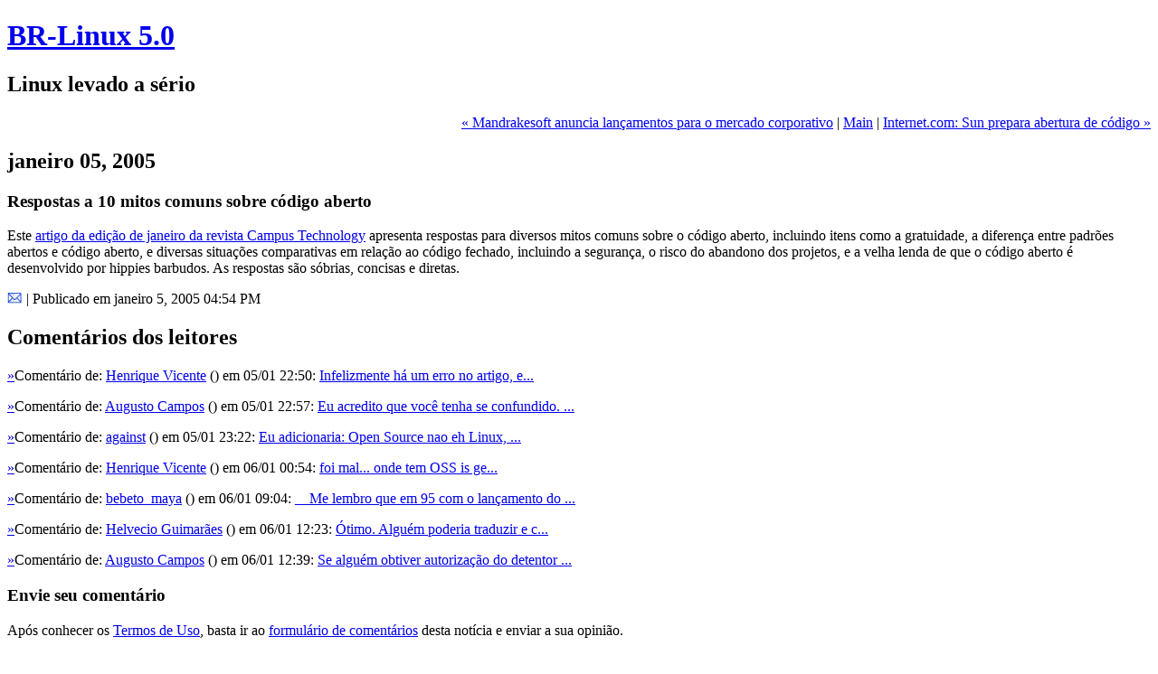

--- FILE ---
content_type: text/html; charset=utf-8
request_url: https://br-linux.org/main/noticia-respostas_a_10_mitos_comuns_so.html
body_size: 2797
content:
<!DOCTYPE html PUBLIC "-//W3C//DTD XHTML 1.0 Transitional//EN" "http://www.w3.org/TR/xhtml1/DTD/xhtml1-transitional.dtd">

<html xmlns="http://www.w3.org/1999/xhtml">
<head>
<meta http-equiv="Content-Type" content="text/html; charset=iso-8859-1" />
<meta name="generator" content="http://www.movabletype.org/" />

<title>BR-Linux 5.0: Respostas a 10 mitos comuns sobre código aberto</title>

<link rel="stylesheet" href="http://br-linux.org/main/styles-site.css" type="text/css" />
<link rel="alternate" type="application/rss+xml" title="RSS" href="http://br-linux.org/main/index.rdf" />
<link rel="alternate" type="application/atom+xml" title="Atom" href="http://br-linux.org/main/atom.xml" />

<link rel="start" href="http://br-linux.org/main/" title="Home" />
<link rel="prev" href="http://br-linux.org/main/noticia-mandrakesoft_anuncia_lancament.html" title="Mandrakesoft anuncia lançamentos para o mercado corporativo" />

<link rel="next" href="http://br-linux.org/main/noticia-internetcom_sun_prepara_aber.html" title="Internet.com: Sun prepara abertura de código" />

<script type="text/javascript" language="javascript">
<!--

var HOST = 'br-linux.org';

// Copyright (c) 1996-1997 Athenia Associates.
// http://www.webreference.com/js/
// License is granted if and only if this entire
// copyright notice is included. By Tomer Shiran.

function setCookie (name, value, expires, path, domain, secure) {
    var curCookie = name + "=" + escape(value) + (expires ? "; expires=" + expires : "") + (path ? "; path=" + path : "") + (domain ? "; domain=" + domain : "") + (secure ? "secure" : "");
    document.cookie = curCookie;
}

function getCookie (name) {
    var prefix = name + '=';
    var c = document.cookie;
    var nullstring = '';
    var cookieStartIndex = c.indexOf(prefix);
    if (cookieStartIndex == -1)
        return nullstring;
    var cookieEndIndex = c.indexOf(";", cookieStartIndex + prefix.length);
    if (cookieEndIndex == -1)
        cookieEndIndex = c.length;
    return unescape(c.substring(cookieStartIndex + prefix.length, cookieEndIndex));
}

function deleteCookie (name, path, domain) {
    if (getCookie(name))
        document.cookie = name + "=" + ((path) ? "; path=" + path : "") + ((domain) ? "; domain=" + domain : "") + "; expires=Thu, 01-Jan-70 00:00:01 GMT";
}

function fixDate (date) {
    var base = new Date(0);
    var skew = base.getTime();
    if (skew > 0)
        date.setTime(date.getTime() - skew);
}

function rememberMe (f) {
    var now = new Date();
    fixDate(now);
    now.setTime(now.getTime() + 365 * 24 * 60 * 60 * 1000);
    now = now.toGMTString();
    if (f.author != undefined)
       setCookie('mtcmtauth', f.author.value, now, '/', '', '');
    if (f.email != undefined)
       setCookie('mtcmtmail', f.email.value, now, '/', '', '');
    if (f.url != undefined)
       setCookie('mtcmthome', f.url.value, now, '/', '', '');
}

function forgetMe (f) {
    deleteCookie('mtcmtmail', '/', '');
    deleteCookie('mtcmthome', '/', '');
    deleteCookie('mtcmtauth', '/', '');
    f.email.value = '';
    f.author.value = '';
    f.url.value = '';
}

//-->
</script>





</head>

<body>

<div id="container">

<div id="banner">
<h1><a href="http://br-linux.org/main/" accesskey="1">BR-Linux 5.0</a></h1>
<h2>Linux levado a sério</h2>
</div>

<div class="content">

<p align="right">
<a href="http://br-linux.org/main/noticia-mandrakesoft_anuncia_lancament.html">&laquo; Mandrakesoft anuncia lançamentos para o mercado corporativo</a> |

<a href="http://br-linux.org/main/">Main</a>
| <a href="http://br-linux.org/main/noticia-internetcom_sun_prepara_aber.html">Internet.com: Sun prepara abertura de código &raquo;</a>

</p>

<h2>janeiro 05, 2005</h2>

<?php readfile("/home/brain/www/noticia-arquivada.html"); ?>
<?php include "../inclui-bloco-old.php"; ?>
<h3>Respostas a 10 mitos comuns sobre código aberto</h3>
<?php  include "../inclui-anuncio-main.php"; ?>

<p>Este <a target=_top href=http://www.campus-technology.com/article.asp?id=10422>artigo da edição de janeiro da revista Campus Technology</a> apresenta respostas para diversos mitos comuns sobre o código aberto, incluindo itens como a gratuidade, a diferença entre padrões abertos e código aberto, e diversas situações comparativas em relação ao código fechado, incluindo a segurança, o risco do abandono dos projetos, e a velha lenda de que o código aberto é desenvolvido por hippies barbudos. As respostas são sóbrias, concisas e diretas.</p>

<div id="a000427more"><div id="more">

</div></div>

<p class="posted"><a href="/feedback/indique.php?mytitulo=Respostas%20a%2010%20mitos%20comuns%20sobre%20c%F3digo%20aberto&mylink=http%3A%2F%2Fbr-linux.org%2Fmain%2Fnoticia-respostas_a_10_mitos_comuns_so.html&myresumo=Este%20artigo%20da%20edi%E7%E3o%20de%20janeiro%20da%20revista%20Campus%20Technology%20apresenta%20respostas%20para%20diversos%20mitos%20comuns%20sobre%20o%20c%F3digo%20aberto%2C%20incluindo%20itens%20como%20a%20gratuidade%2C%20a%20"><img border=0 src=indicarp.gif alt="Indicar por e-mail esta notícia"></a> | Publicado em janeiro  5, 2005 04:54 PM</p>





<h2 id="comments">Comentários dos leitores</h2>







<p class="posted"><a name="003972"></a><a href="#003972">&raquo;</a>Comentário de: <a href="mailto&#58;henriquevicete&#64;br&#46;inter&#46;net">Henrique Vicente</a>  (<? 
  $ipip="200.157.227.56";
  $partes = explode(".", $ipip);
  echo "$partes[0].$partes[1].$partes[2].xxx";
?>) em 05/01 22:50: <a href=newscomm-000427.html#003972>Infelizmente há um erro no artigo,
e...</a></p>
<p class="posted"><a name="003973"></a><a href="#003973">&raquo;</a>Comentário de: <a href="mailto&#58;brain&#64;br-linux&#46;org">Augusto Campos</a>  (<? 
  $ipip="200.193.3.231";
  $partes = explode(".", $ipip);
  echo "$partes[0].$partes[1].$partes[2].xxx";
?>) em 05/01 22:57: <a href=newscomm-000427.html#003973>Eu acredito que você tenha se confundido. ...</a></p>
<p class="posted"><a name="003975"></a><a href="#003975">&raquo;</a>Comentário de: <a href="mailto&#58;nomail&#64;mail&#46;com">against</a>  (<? 
  $ipip="200.153.188.88";
  $partes = explode(".", $ipip);
  echo "$partes[0].$partes[1].$partes[2].xxx";
?>) em 05/01 23:22: <a href=newscomm-000427.html#003975>Eu adicionaria: Open Source nao eh Linux, ...</a></p>
<p class="posted"><a name="003977"></a><a href="#003977">&raquo;</a>Comentário de: <a href="mailto&#58;henriquevicente&#64;br&#46;inter&#46;net">Henrique Vicente</a>  (<? 
  $ipip="200.157.227.56";
  $partes = explode(".", $ipip);
  echo "$partes[0].$partes[1].$partes[2].xxx";
?>) em 06/01 00:54: <a href=newscomm-000427.html#003977>foi mal...
onde tem
 OSS is ge...</a></p>
<p class="posted"><a name="003987"></a><a href="#003987">&raquo;</a>Comentário de: <a target="_blank" title="http://www.zappwm.cjb.net" href="http://br-linux.org/x/mt31/mt-comments.cgi?__mode=red;id=3987">bebeto_maya</a>  (<? 
  $ipip="200.164.173.139";
  $partes = explode(".", $ipip);
  echo "$partes[0].$partes[1].$partes[2].xxx";
?>) em 06/01 09:04: <a href=newscomm-000427.html#003987>__Me lembro que em 95 com o lançamento do ...</a></p>
<p class="posted"><a name="003995"></a><a href="#003995">&raquo;</a>Comentário de: <a href="mailto&#58;helvx&#64;ig&#46;com&#46;br">Helvecio Guimarães</a>  (<? 
  $ipip="200.152.34.48";
  $partes = explode(".", $ipip);
  echo "$partes[0].$partes[1].$partes[2].xxx";
?>) em 06/01 12:23: <a href=newscomm-000427.html#003995>Ótimo.

Alguém poderia traduzir e c...</a></p>
<p class="posted"><a name="003996"></a><a href="#003996">&raquo;</a>Comentário de: <a href="mailto&#58;brain&#64;br-linux&#46;org">Augusto Campos</a>  (<? 
  $ipip="200.193.3.231";
  $partes = explode(".", $ipip);
  echo "$partes[0].$partes[1].$partes[2].xxx";
?>) em 06/01 12:39: <a href=newscomm-000427.html#003996>Se alguém obtiver autorização do detentor ...</a></p>




<h3>Envie seu comentário</h3>
Após conhecer os <a target=_blank href=http://brlinux.linuxsecurity.com.br/artigos/termos.htm>Termos de Uso</a>, basta ir ao <a href=newscomm-000427.html#enviar>formulário de comentários</a> desta notícia e enviar a sua opinião.
</MTIfCommentsOpen>



</div>
</div>
<p>&nbsp;
<p>&nbsp;
<p>&nbsp;
<p>&nbsp;
<p>&nbsp;
<p>&nbsp;
<p>&nbsp;
<p>&nbsp;
<p>&nbsp;
<p>&nbsp;
<p>&nbsp;
<p>&nbsp;
<p>&nbsp;
<p>&nbsp;
<p>&nbsp;
<p>&nbsp;
<p>&nbsp;
<p>&nbsp;
<p>&nbsp;
<p>&nbsp;
<p>&nbsp;
<p>&nbsp;
<p>&nbsp;
<p>&nbsp;
<p>&nbsp;
<p>&nbsp;
<p>&nbsp;
<p>&nbsp;
<p>&nbsp;
<p>&nbsp;
<p>&nbsp;
<p>&nbsp;
<p>&nbsp;
<p>&nbsp;
<p>&nbsp;
<p>&nbsp;
<p>&nbsp;
<p>&nbsp;
<p>&nbsp;
<p>&nbsp;
<p>&nbsp;
<p>&nbsp;
<p>&nbsp;
<p>&nbsp;
<p>&nbsp;
<p>&nbsp;
<p>&nbsp;
<p>&nbsp;
<p>&nbsp;
<p>&nbsp;
<p>&nbsp;
<p>&nbsp;
<p>&nbsp;
<p>&nbsp;
<p>&nbsp;
<p>&nbsp;
<p>&nbsp;
<p>&nbsp;
</body>
</html>
